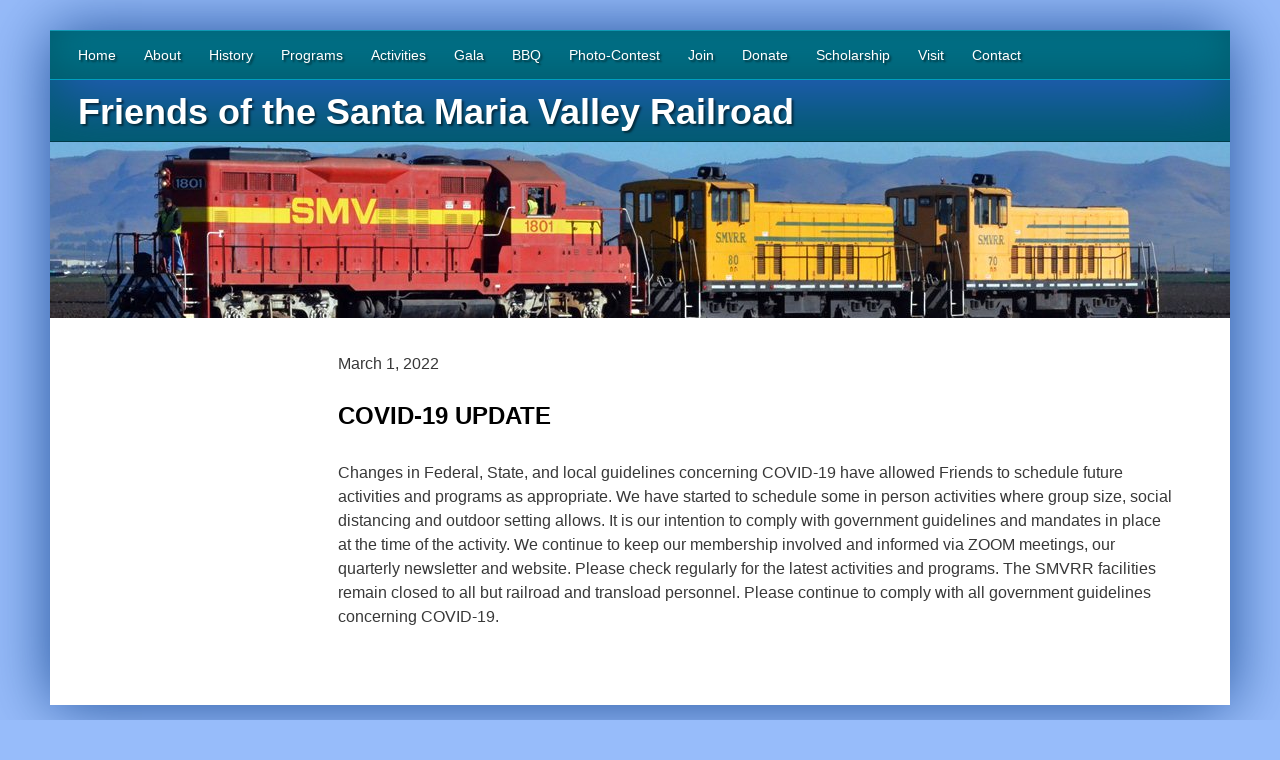

--- FILE ---
content_type: text/html
request_url: https://friends-smvrr.org/200317-covid19-notice.html
body_size: 1999
content:
<!DOCTYPE html PUBLIC "-//W3C//DTD XHTML 1.0 Strict//EN"
	"http://www.w3.org/TR/xhtml1/DTD/xhtml1-strict.dtd">
<!--
Filename = header.shtml
Design by Free CSS Templates
http://www.freecsstemplates.org
Released for free under a Creative Commons Attribution 3.0 License

Name       : Unofficial Channels
Description: A two-column, fixed-width design with a bright color scheme.
Version    : 1.0
Released   : 20120723
-->
<html lang="en" xmlns="http://www.w3.org/1999/xhtml">
	<head>
		<meta name="keywords" content="" />
		<meta name="description" content="" />
		<meta http-equiv="content-type" content="text/html; charset=utf-8" />
		<title>Friends of the Santa Maria Valley Railroad</title>
		<link rel="stylesheet" type="text/css" href="style.css" />
	</head>
	<body>
   <!-- <div id="bg1"></div>
		<div id="bg2"></div> -->
		<!-- removes upper dark blue background bar  -->
		<div id="outer">
			<div id="header">
				<div id="logo">
					<h1>
						<a href="#">Friends of the Santa Maria Valley Railroad</a>
					</h1>
				</div>
				<!--
				<div id="search">
					<form action="" method="post">
						<div>
							<input class="text" name="search" size="32" maxlength="64" />
						</div>
					</form>
				</div>
				-->
				<div id="nav">
					<ul>
						<li class="first">
							<a href="index.html">Home</a>
						</li>
						<li>
							<a href="about.html">About</a>
						</li>
						<li>
							<a href="history.html">History</a>
						</li>
						<li>
							<a href="programs.html">Programs</a>
						</li>
						<li>
							<a href="activities.html">Activities</a>
						</li>
						<li>
							<a href="gala.html">Gala</a>
						</li>
						<li>
							<a href="bbq-2025photos.html">BBQ</a>
						</li>
						<li>
							<a href="photocontest-winners2025.html">Photo-Contest</a>
						</li>
						<li>
							<a href="join.html">Join</a>
						</li>
						<li>
							<a href="donate.html">Donate</a>
						</li>
						<li>
							<a href="scholarship.html">Scholarship</a>
						</li>
						<!--
						<li>
							<a href="newsletters.html">Newsletter</a>
						</li>
						-->
						<li>
							<a href="visit-smvrr.html">Visit</a>
						</li>
						<li>
							<a href="contact.html">Contact</a>
						</li>
					</ul><br class="clear" />
				</div>
			</div>
			<div id="banner">
<!--				<div class="captions">
					<h2></h2>
				</div>
-->
				<img src="images/3locos.JPG" alt="" /><!--- 1180x176 -->
			</div>
			<div id="main">
				<div id="sidebar"><!--- x240 -->

&nbsp;
				</div>

				</div>
				<div id="content">
					<div class="box">
						<h2>
							
						</h2>
<p>

March 1, 2022<BR>

<H2>COVID-19 UPDATE</H2><BR>

Changes in Federal, State, and local guidelines concerning COVID-19 have allowed Friends to schedule future activities and programs as appropriate. We have started to schedule some in person activities where group size, social distancing and outdoor setting allows. It is our intention to comply with government guidelines and mandates in place at the time of the activity. We continue to keep our membership involved and informed via ZOOM meetings, our quarterly newsletter and website. Please check regularly for the latest activities and programs. The SMVRR facilities remain closed to all but railroad and transload personnel. Please continue to comply with all government guidelines concerning COVID-19.

<!--
Changes in Federal, State, and local guidelines concerning COVID-19 have allowed Friends to schedule future activities and programs as appropriate. We have started to schedule some in person activities where group size, social distancing and outdoor setting allows. It is our intention to comply with government guidelines and mandates in place at the time of the activity. We continue to keep our membership involved and informed via ZOOM meetings, our quarterly newsletter and website. Please check regularly for the latest activities and programs. The SMVRR facilities remain closed to all but railroad and transload personnel. It is our hope that the Friends BBQ at the railroad later this year will occur although it may be in a somewhat modified form. Please continue to comply with all government guidelines concerning COVID-19.
-->




</p>

					</div><br class="clear" />
				</div><br class="clear" />
			</div>
		</div>
		<div id="copyright">
			<font color="black">Copyright 2007-2025 Friends of the Santa Maria Valley Railroad. </font>
		</div>
		<script> (function(){ var s = document.createElement('script'); var h = document.querySelector('head') || document.body; s.src = 'https://acsbapp.com/apps/app/dist/js/app.js'; s.async = true; s.onload = function(){ acsbJS.init({ statementLink : '', footerHtml : '', hideMobile : false, hideTrigger : false, disableBgProcess : false, language : 'en', position : 'right', leadColor : '#146FF8', triggerColor : '#146FF8', triggerRadius : '50%', triggerPositionX : 'right', triggerPositionY : 'bottom', triggerIcon : 'people', triggerSize : 'bottom', triggerOffsetX : 20, triggerOffsetY : 20, mobile : { triggerSize : 'small', triggerPositionX : 'right', triggerPositionY : 'bottom', triggerOffsetX : 10, triggerOffsetY : 10, triggerRadius : '20' } }); }; h.appendChild(s); })(); </script>
	</body>
</html>

--- FILE ---
content_type: text/css
request_url: https://friends-smvrr.org/style.css
body_size: 966
content:
/*
Filename = style.css
Design by Free CSS Templates
http://www.freecsstemplates.org
Released for free under a Creative Commons Attribution 3.0 License

Name       : Unofficial Channels
Description: A two-column, fixed-width design with a bright color scheme.
Version    : 1.0
Released   : 20120723
*/

/* Modified by Jamie Foster for the Friends of the Santa Maria Valley Railroad */


* {
	margin: 0;
	padding: 0;
}

a {
	text-decoration: underline;
	color: #383838;
}

a:hover {
	text-decoration: underline;
	color: #055DE5;
	font-weight: bold;
}

body {
	font-size: 12pt;
	line-height: 1.5em;
	font-family: Arial, sans-serif;
	background: #97BCFA;
	color: #383838;
}

br.clear {
	clear: both;
}

h1,h2,h3,h4 {
/*	text-transform: uppercase;*/
	font-weight: bold;
/*	letter-spacing: -1px;*/
}

h2,h3,h4 {
	margin-bottom: .4em;
	font-family: Arial, sans-serif;
	color: #000000;
}

strong {
	color: #000000;
}

img.left {
	float: left;
	margin: 0 20px 20px 0;
}

img.right {
	float: right;
	margin: 0 0px 20px 20px;
}

img.top {
	margin: 8px 0 20px 0;
}

p {
	margin-bottom: 1.75em;
}


ul {
  margin-bottom: 1.25em;
}

.zzzdate {
	background: #3884F8;
	color: #ffffff;
	font-size: 0.75em;
	padding: 2px;
	display: inline-block;
	width: 45px;
	text-align: center;
	margin-right: 1em;
}


.date {
	background: #2b6eba;
	color: #ffffff;
	font-size: 0.80em;
	padding: 2px;
	display: inline-block;
	width: 45px;
	text-align: center;
	margin-right: 1em;
}

.imageList {
	list-style: none;
}

.imageList li {
	clear: both;
}

.box {
/*	margin: 0 0 30px 0;*/
	overflow: hidden;
}

#bg1 {
	position: absolute;
	left: 0;
	top: 0;
	width: 100%;
	height: 42px;
	background: #ccc;
	z-index: 1;
	box-shadow: inset 0px 180px 60px 0px rgba(0,0,0,0.3);
}

#bg2 {
	position: absolute;
	left: 0;
	top: 0;
	width: 100%;
	height: 143px;
	background: #245CBA;
	z-index: 2;
	box-shadow: inset 0px 10px 60px 0px rgba(0,0,0,0.7);
}

#banner {
	position: relative;
	width: 1180px;
	height: 140px;
}

#banner .captions {
	position: absolute;
	right: 0;
	top: 125px;
	text-shadow: 2px 2px 0px rgba(0,0,0,1.0);
}

#banner .captions h2 {
	background: rgba(3,52,128,0.7);
	color: #ffffff;
	padding: 5px;
	margin: 0;
}

#banner .captions h3 {
	background: rgba(10,127,153,0.8);
	color: #ffffff;
	padding: 28px;
	margin: 0;
}

#content {
	width: 854px;
	margin: 0 0 0 270px;
	padding: 0;
}

#content800 {
	width: 800px;
	margin: 0 0 0 324px;
	padding: 0;
}

#copyright {
	padding: 20px 0 40px 0;
	text-align: center;
	color: #555555;
}

#copyright a {
	color: #555555;
}

#header {
	position: relative;
	padding: 28px;
	height: 55px;
	background: #245CBA;
	color: #ffffff;
	text-shadow: 2px 2px 2px rgba(0,0,0,0.5);
	box-shadow: inset 0px -40px 60px 0px #005B6D;
	border-bottom: solid 1px #003B47;
}

#headernoname {
	position: relative;
	padding: 28px;
	height: 55px;
	background: #245CBA;
	color: #ffffff;
	text-shadow: 2px 2px 2px rgba(0,0,0,0.5);
	box-shadow: inset 0px -40px 60px 0px #005B6D;
	border-bottom: solid 1px #003B47;
}

#logo {
	position: absolute;
	bottom: 0;
	left: 28px;
	height: 98px;
	line-height: 138px;
}

#logo a {
	text-decoration: none;
	color: #ffffff;
}

#logo h1 {
	font-size: 2.25em;
	font-family: Arial, sans-serif;
}

#main {
	position: relative;
	padding: 60px 28px 0px 28px;
	width: 1124px;
}

#main ul {
	list-style: none;
}

#main ul li {
	padding: 8px 0 8px 0;
	border-top: solid 1px #d1d1d1;
}

#main ul li.first {
	padding-top: 0;
	border-top: 0;
}

#nav {
	position: absolute;
	top: 0;
	left: 0;
	padding: 0 28px 0 28px;
	width: 1124px;
	height: 48px;
	line-height: 48px;
	margin: 0 0 28px 0;
	background: #007289;
	font-size: 0.9em;
	border-bottom: solid 1px #009FBF;
	border-top: solid 1px #1098B3;
	box-shadow: inset 0px -10px 40px 0px #005B6D;
}

#nav a {
	text-decoration: none;
/*	text-transform: uppercase;*/
	color: #ffffff;
}

#nav a .onthepage {
	text-decoration: underline;
/*	text-transform: uppercase;*/
	color: #ffffff;
	font-weight: bold;
}

#nav ul {
	list-style: none;
}

#nav ul li {
	display: inline;
	padding: 0 12px 0 12px;
}

#nav ul li.first {
	padding-left: 0;
}

#nav ul li.onthepage {
	text-decoration: underline;
/*	text-transform: uppercase;*/
	color: #ffffff;
	font-weight: bold;
}

#outer {
	position: relative;
	z-index: 3;
	width: 1180px;
	margin: 30px auto 0 auto;
	background: #ffffff;
	box-shadow: 0px 0px 60px 0px rgba(3,52,128,0.8);
}

#search {
	position: absolute;
	bottom: 0;
	right: 28px;
	height: 138px;
	line-height: 138px;
}

#search input.text {
	padding: 10px 40px 10px 10px;
	background: #ffffff url(images/search.png) top right no-repeat;
	border: 0;
	width: 250px;
	color: #777;
}

#sidebar {
	width: 250px;
	float: left;
	padding: 0 10px 0 0;
}

#sidebar300 {
	width: 300px;
	float: left;
	padding: 0 10px 0 0;
}





